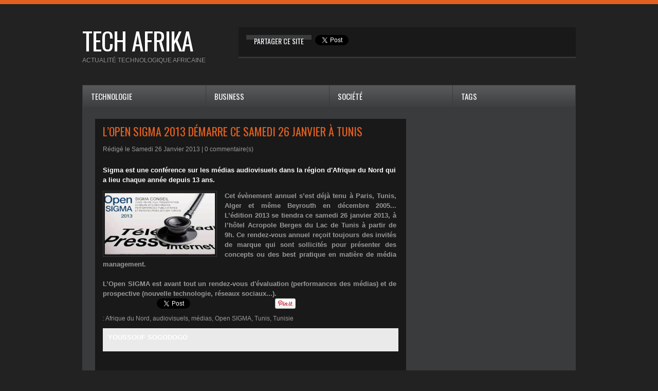

--- FILE ---
content_type: text/html; charset=UTF-8
request_url: https://www.techafrika.net/L-Open-SIGMA-2013-demarre-ce-samedi-26-janvier-a-Tunis_a124.html
body_size: 10105
content:
<!DOCTYPE html PUBLIC "-//W3C//DTD XHTML 1.0 Strict//EN" "http://www.w3.org/TR/xhtml1/DTD/xhtml1-strict.dtd">
<html xmlns="http://www.w3.org/1999/xhtml" xmlns:og="http://ogp.me/ns#" xmlns:fb="http://ogp.me/ns/fb#" xml:lang="fr" lang="fr">
<head>
<title>L’Open SIGMA 2013 démarre ce samedi 26 janvier à Tunis</title>
 
<meta http-equiv="Content-Type" content="text/html; Charset=UTF-8" />
<meta name="author" lang="fr" content="Youssouf Sogodogo" />
<meta name="keywords" content="Afrique du Nord, audiovisuels, médias, Open SIGMA, Tunis, Tunisie" />
<meta name="description" content="Sigma est une conférence sur les médias audiovisuels dans la région d'Afrique du Nord qui a lieu chaque année depuis 13 ans. Cet évènement annuel s’est déjà tenu à Paris, Tunis, Alger et mêm..." />

<meta property="og:url" content="https://www.techafrika.net/L-Open-SIGMA-2013-demarre-ce-samedi-26-janvier-a-Tunis_a124.html" />
<meta name="image" property="og:image" content="https://www.techafrika.net/photo/art/default/5164144-7706393.jpg?v=1359229698" />
<meta property="og:type" content="article" />
<meta property="og:title" content="L’Open SIGMA 2013 démarre ce samedi 26 janvier à Tunis" />
<meta property="og:description" content="Sigma est une conférence sur les médias audiovisuels dans la région d'Afrique du Nord qui a lieu chaque année depuis 13 ans. Cet évènement annuel s’est déjà tenu à Paris, Tunis, Alger et même Beyrouth en décembre 2005... L’édition 2013 se tiendra ce samedi 26 janvier 2013, à l’hôtel Acropol..." />
<meta property="og:site_name" content="techafrika : actualité technologique africaine" />
<meta property="twitter:card" content="summary_large_image" />
<meta property="twitter:image" content="https://www.techafrika.net/photo/art/default/5164144-7706393.jpg?v=1359229698" />
<meta property="twitter:title" content="L’Open SIGMA 2013 démarre ce samedi 26 janvier à Tunis" />
<meta property="twitter:description" content="Sigma est une conférence sur les médias audiovisuels dans la région d'Afrique du Nord qui a lieu chaque année depuis 13 ans. Cet évènement annuel s’est déjà tenu à Paris, Tunis, Alger et mêm..." />
<meta property="fb:app_id" content="1371843082832490" />
<link rel="stylesheet" href="/var/style/style_1.css?v=1675759836" type="text/css" />
<link rel="stylesheet" media="only screen and (max-width : 800px)" href="/var/style/style_1101.css?v=1479846631" type="text/css" />
<link rel="stylesheet" href="/assets/css/gbfonts.min.css?v=1724246908" type="text/css">
<meta id="viewport" name="viewport" content="width=device-width, initial-scale=1.0, maximum-scale=1.0" />
<link id="css-responsive" rel="stylesheet" href="/_public/css/responsive.min.css?v=1731587507" type="text/css" />
<link rel="stylesheet" media="only screen and (max-width : 800px)" href="/var/style/style_1101_responsive.css?v=1479846631" type="text/css" />
<link rel="stylesheet" href="/var/style/style.5280847.css?v=1478713477" type="text/css" />
<link rel="stylesheet" href="/var/style/style.5280851.css?v=1346414922" type="text/css" />
<link href="https://fonts.googleapis.com/css?family=Oswald&display=swap" rel="stylesheet" type="text/css" />
<link rel="canonical" href="https://www.techafrika.net/L-Open-SIGMA-2013-demarre-ce-samedi-26-janvier-a-Tunis_a124.html" />
<link rel="alternate" type="application/rss+xml" title="RSS" href="/xml/syndication.rss" />
<link rel="alternate" type="application/atom+xml" title="ATOM" href="/xml/atom.xml" />
<link rel="icon" href="/favicon.ico?v=1346921718" type="image/x-icon" />
<link rel="shortcut icon" href="/favicon.ico?v=1346921718" type="image/x-icon" />
 
<!-- Google file -->
<meta name="google-site-verification" content="HYg6qzh4L93NDp-VJsg450aAn4ciMGgsrb1oo4FB2v8" />
<script src="/_public/js/jquery-1.8.3.min.js?v=1731587507" type="text/javascript"></script>
<script src="/_public/js/jquery-ui-1.10.3.custom.min.js?v=1731587507" type="text/javascript"></script>
<script src="/_public/js/jquery.tools-1.2.7.min.js?v=1731587507" type="text/javascript"></script>
<script src="/_public/js/form.js?v=1731587507" type="text/javascript"></script>
<script src="/_public/js/compress_facebook.js?v=1731587507" type="text/javascript"></script>
<script src="/_public/js/compress_fonctions.js?v=1731587507" type="text/javascript"></script>
<script type="text/javascript" src="//platform.linkedin.com/in.js"></script>
<script type="text/javascript" src="//platform.linkedin.com/in.js">lang:fr_FR</script>
<script type="text/javascript">
/*<![CDATA[*//*---->*/
selected_page = ['article', ''];
selected_page = ['article', '5164144'];
var deploye5280873 = true;

function sfHover_5280873(id) {
	var func = 'hover';
	if ($('#css-responsive').length && parseInt($(window).width()) <= 800) { 
		func = 'click';
	}

	$('#' + id + ' li' + (func == 'click' ? ' > a' : '')).on(func, 
		function(e) { 
			var obj  = (func == 'click' ? $(this).parent('li') :  $(this));
			if (func == 'click') {
				$('#' + id + ' > li').each(function(index) { 
					if ($(this).attr('id') != obj.attr('id') && !$(this).find(obj).length) {
						$(this).find(' > ul:visible').each(function() { $(this).hide(); });
					}
				});
			}
			if(func == 'click' || e.type == 'mouseenter') { 
				if (obj.find('ul:first:hidden').length)	{
					sfHoverShow_5280873(obj); 
				} else if (func == 'click') {
					sfHoverHide_5280873(obj);
				}
				if (func == 'click' && obj.find('ul').length)	return false; 
			}
			else if (e.type == 'mouseleave') { sfHoverHide_5280873(obj); }
		}
	);
}
function sfHoverShow_5280873(obj) {
	obj.addClass('sfhover').css('z-index', 1000); obj.find('ul:first:hidden').each(function() { if ($(this).hasClass('lvl0')) $(this).show('blind', {direction:'vertical'}, 300); else $(this).css('z-index', -1).show('blind', {direction:'horizontal'}, 300); });
}
function sfHoverHide_5280873(obj) {
	obj.find('ul:visible').each(function() { if ($(this).hasClass('lvl0')) $(this).hide('blind', {direction:'vertical'}, 300); else $(this).hide('blind', {direction:'horizontal'}, 300);});
}

 var GBRedirectionMode = 'IF_FOUND';
/*--*//*]]>*/

</script>
 
<!-- Perso tags -->
<meta property="fb:pages" content="469097439796571" />
<style type="text/css">
.mod_5280847 img, .mod_5280847 embed, .mod_5280847 table {
	 max-width: 565px;
}

.mod_5280847 .mod_5280847_pub {
	 min-width: 573px;
}

.mod_5280847 .mod_5280847_pub .cel1 {
	 padding: 0;
}

.mod_5280847 .photo.left .mod_5280847_pub, .mod_5280847 .photo.right .mod_5280847_pub {
	 min-width: 286px; margin: 15px 10px;
}

.mod_5280847 .photo.left .mod_5280847_pub {
	 margin-left: 0;
}

.mod_5280847 .photo.right .mod_5280847_pub {
	 margin-right: 0;
}

.mod_5280847 .para_7706393 .photo {
	 position: static;
}

</style>

<!-- Google Analytics -->
<script>
  (function(i,s,o,g,r,a,m){i['GoogleAnalyticsObject']=r;i[r]=i[r]||function(){
  (i[r].q=i[r].q||[]).push(arguments)},i[r].l=1*new Date();a=s.createElement(o),
  m=s.getElementsByTagName(o)[0];a.async=1;a.src=g;m.parentNode.insertBefore(a,m)
  })(window,document,'script','//www.google-analytics.com/analytics.js','ga');

  ga('create', 'UA-134439-8', 'techafrika.net');
  ga('send', 'pageview');

</script>
 
</head>

<body class="mep1 home">
<div id="z_col_130_responsive" class="responsive-menu">


<!-- MOBI_swipe 13823975 -->
<div id="mod_13823975" class="mod_13823975 wm-module fullbackground  module-MOBI_swipe">
	 <div class="entete"><div class="fullmod">
		 <span>techafrika : actualité technologique africaine</span>
	 </div></div>
	<div class="cel1">
		 <ul>
			 <li class="liens" data-link="home,"><a href="https://www.techafrika.net/" >			 <span>
			 Accueil
			 </span>
</a></li>
			 <li class="liens" data-link="rubrique,390808"><a href="/societe_r5.html" >			 <span>
			 société
			 </span>
</a></li>
			 <li class="liens" data-link="rubrique,390807"><a href="/business_r4.html" >			 <span>
			 business
			 </span>
</a></li>
			 <li class="liens" data-link="rubrique,390806"><a href="/technologie_r1.html" >			 <span>
			 technologie
			 </span>
</a></li>
		 </ul>
	</div>
</div>
</div>
<div id="main-responsive">

<!-- ********************************************** ZONE TITRE ********************************************** -->
<div id="z_col0" class="full">
<div class="z_col0_inner">
<div id="z_col0_responsive" class="module-responsive">

<!-- MOBI_titre 13823974 -->
<div id="mod_13823974" class="mod_13823974 module-MOBI_titre">
<div class="tablet-bg">
<div onclick="swipe()" class="swipe gbicongeneric icon-gbicongeneric-button-swipe-list"></div>
	 <div class="titre"><a href="https://www.techafrika.net">TECH/AFRIKA</a></div>
</div>
</div>
</div>
<div id="mod_5280879" class="mod_5280879 wm-module module-responsive " style="_position:static">
<div class="fullmod">
<table cellpadding="0" cellspacing="0" class="module-combo nb-modules-2" style="position:relative; _position:static">
<tr>
<td class="celcombo1">
<!-- titre 5280880 -->
<div id="ecart_before_5280880" class="ecart_col0 " style="display:none"><hr /></div>
<div id="mod_5280880" class="mod_5280880 wm-module fullbackground "><div class="fullmod">
	 <div class="titre"><a href="https://www.techafrika.net/">tech afrika</a></div>
</div></div>
</td>
<td class="celcombo2">
<!-- share 6502105 -->
<div id="ecart_before_6502105" class="ecart_col0 " style="display:none"><hr /></div>
<div id="mod_6502105" class="mod_6502105 wm-module fullbackground  module-share">
		 <div class="cel1">
			 <label class="entete" style="vertical-align:bottom">Partager ce site </label>
<iframe class="share" allowtransparency="true" frameborder="0" scrolling="no" src="//platform.twitter.com/widgets/tweet_button.html?url=http%3A%2F%2Fxfru.it%2F4p6FY4&amp;counturl=https%3A%2F%2Fwww.techafrika.net&amp;text=techafrika%20%3A%20actualit%C3%A9%20technologique%20africaine&amp;count=horizontal"></iframe>
<iframe class="share" src="//www.facebook.com/plugins/like.php?href=https%3A%2F%2Fwww.techafrika.net&amp;layout=button_count&amp;show_faces=false&amp;width=100&amp;action=recommend&amp;colorscheme=light" scrolling="no" frameborder="0" allowTransparency="true" style="width: 145px"></iframe>
<div class="share" style="width: auto">
<script type="IN/Share" data-url="https://www.techafrika.net" data-counter="right"></script>
</div>
<div class="clear"></div>
		 </div>
	 <div class="pied"></div>
</div>
</td>
</tr>
</table>
</div>
</div>
<div id="ecart_after_5280879" class="ecart_col0" style="display:none"><hr /></div>

<!-- slogan 5280863 -->
<div id="ecart_before_5280863" class="ecart_col0 " style="display:none"><hr /></div>
<div id="mod_5280863" class="mod_5280863 wm-module fullbackground "><div class="fullmod">
	 <div class="slogan">actualité technologique africaine</div>
</div></div>

<div id="ecart_after_5280863" class="ecart_col0" style="display:none"><hr /></div>

<!-- espace 5280874 -->
<div id="ecart_before_5280874" class="ecart_col0 " style="display:none"><hr /></div>
<div id="mod_5280874" class="mod_5280874 wm-module fullbackground "><hr /></div>
<div id="ecart_after_5280874" class="ecart_col0" style="display:none"><hr /></div>

<!-- menu_deployable 5280873 -->
<div id="ecart_before_5280873" class="ecart_col0 " style="display:none"><hr /></div>
<div class="fullwidthsite">
<div id="mod_5280873" class="mod_5280873 module-menu_deployable wm-module  colonne-a type-1 background-cell- bg-height" >
	 <div class="main_menu"><div class="fullmod">
		 <ul id="menuliste_5280873">
			 <li data-link="rubrique,390806" class=" titre first" id="menuliste_5280873_1"><a href="/technologie_r1.html" >Technologie</a></li>
			 <li data-link="rubrique,390807" class=" titre" id="menuliste_5280873_2"><a href="/business_r4.html" >Business</a></li>
			 <li data-link="rubrique,390808" class=" titre" id="menuliste_5280873_3"><a href="/societe_r5.html" >Société</a></li>
			 <li data-link="tags," class=" titre last" id="menuliste_5280873_4"><a href="/tags/" >Tags</a></li>
		 </ul>
	 <div class="break" style="_height:auto;"></div>
	 </div></div>
	 <div class="clear"></div>
	 <script type="text/javascript">sfHover_5280873('menuliste_5280873')</script>
</div>
</div>
</div>
</div>
<!-- ********************************************** FIN ZONE TITRE ****************************************** -->

<div id="main">
<div id="main_inner">

<div id="z_centre">
<div class="z_centre_inner">

<!-- ********************************************** COLONNE 1 ********************************************** -->
<div class="z_colonne main-colonne" id="z_col1">
<div class="z_col_median z_col1_inner z_col_fullheight">
<div id="mod_5280847" class="mod_5280847 wm-module fullbackground  page2_article article-124">
	 <div class="cel1">
		 <div class="titre">
			 <h1 class="access">
				 L’Open SIGMA 2013 démarre ce samedi 26 janvier à Tunis
			 </h1>
		 </div>
		 <br class="texte clear" />
		 <div class="auteur">
			 <div class="access">Rédigé le Samedi 26 Janvier 2013 | <a href="/L-Open-SIGMA-2013-demarre-ce-samedi-26-janvier-a-Tunis_a124.html?com#comments" class="com">0</a> commentaire(s)</div>
		 </div>
		 <br class="texte clear" />
		 <br class="texte clear" />
		 <div class="chapeau" style="">
			 <h3 class="access">
				 Sigma est une conférence sur les médias audiovisuels dans la région d'Afrique du Nord qui a lieu chaque année depuis 13 ans. 
			 </h3>
		 </div>
	 <div class="entry-content instapaper_body">
		 <br id="sep_para_1" class="sep_para access"/>
		 <div id="para_1" class="para_7706393 resize" style="">
			 <div class="photo shadow left">
				 <img class=""  src="https://www.techafrika.net/photo/art/default/5164144-7706393.jpg?v=1359229698" alt="L’Open SIGMA 2013 démarre ce samedi 26 janvier à Tunis" title="L’Open SIGMA 2013 démarre ce samedi 26 janvier à Tunis"  />
			 </div>
			 <div class="texte">
				 <div class="access firstletter">
					 Cet évènement annuel s’est déjà tenu à Paris, Tunis, Alger et même Beyrouth en décembre 2005... L’édition 2013 se tiendra ce samedi 26 janvier 2013, à l’hôtel Acropole Berges du Lac de Tunis à partir de 9h. Ce rendez-vous annuel reçoit toujours des invités de marque qui sont sollicités pour présenter des concepts ou des best pratique en matière de média management. <br />  &nbsp; <br />  L’Open SIGMA est avant tout un rendez-vous d'évaluation (performances des médias) et de prospective (nouvelle technologie, réseaux sociaux...). <br />  
				 </div>
			 </div>
			 <div class="clear"></div>
		 </div>
	 </div>
<iframe class="sharing" src="//www.facebook.com/plugins/like.php?href=https%3A%2F%2Fwww.techafrika.net%2FL-Open-SIGMA-2013-demarre-ce-samedi-26-janvier-a-Tunis_a124.html&amp;layout=button_count&amp;show_faces=false&amp;width=100&amp;action=like&amp;colorscheme=light" scrolling="no" frameborder="0" allowTransparency="true" style="float:left; border:none; overflow:hidden; width:105px; height:20px;"></iframe>
<iframe class="sharing" allowtransparency="true" frameborder="0" scrolling="no" src="//platform.twitter.com/widgets/tweet_button.html?url=http%3A%2F%2Fxfru.it%2FAK9RXr&amp;counturl=https%3A%2F%2Fwww.techafrika.net%2FL-Open-SIGMA-2013-demarre-ce-samedi-26-janvier-a-Tunis_a124.html&amp;text=L%E2%80%99Open%20SIGMA%202013%20d%C3%A9marre%20ce%20samedi%2026%20janvier%20%C3%A0%20Tunis&amp;count=horizontal" style="float:left;width:115px; height:20px;"></iframe>
<div class="sharing" style="float: left; width:115px; height:20px;">
<script type="IN/Share" data-url="https://www.techafrika.net/L-Open-SIGMA-2013-demarre-ce-samedi-26-janvier-a-Tunis_a124.html" data-counter="right"></script>
</div>
<div class="sharing" style="float: left; width:115px; height:20px;">
<a href="//pinterest.com/pin/create/button/?url=https%3A%2F%2Fwww.techafrika.net%2FL-Open-SIGMA-2013-demarre-ce-samedi-26-janvier-a-Tunis_a124.html&amp;media=https%3A%2F%2Fwww.techafrika.net%2Fphoto%2Fart%2Flarge%2F5164144-7706393.jpg%3Fv%3D1359229681&amp;description=L%E2%80%99Open+SIGMA+2013+d%C3%A9marre+ce+samedi+26+janvier+%C3%A0+Tunis" data-pin-do="buttonPin" data-pin-config="beside"><img border="0" src="//assets.pinterest.com/images/pidgets/pin_it_button.png" title="Pin It" /></a>
</div>
<div class="clear"></div>
<br />		 <div class="bloc_tags auteur">
			 <div class="access"><span class="code_tags"></span> : 
<a  class="liens" href='/tags/Afrique+du+Nord/'>Afrique du Nord</a><span>, </span><a  class="liens" href='/tags/audiovisuels/'>audiovisuels</a><span>, </span><a  class="liens" href='/tags/m%C3%A9dias/'>médias</a><span>, </span><a  class="liens" href='/tags/Open+SIGMA/'>Open SIGMA</a><span>, </span><a  class="liens" href='/tags/Tunis/'>Tunis</a><span>, </span><a  class="liens" href='/tags/Tunisie/'>Tunisie</a>
			 </div>
		 </div>
		 <br class="texte clear" />
		 <div class="bloc_auteur">
<div class="titre_auteur"><a rel="author" href="/author/Youssouf-Sogodogo/">Youssouf Sogodogo</a>
</div>
		 <div class="clear"></div>
		 </div>
		 <br class="texte clear" />
 
		 <br />
		 <!-- page2_commentaire -->
		 <a id="comments"></a>
		 <div id="mod_5280851" class="param_commentaire mod_5280851 wm-module fullbackground ">
			 <div class="cel1">
<div class="fb-comments" data-href="https://www.techafrika.net/index.php?action=article&amp;numero=124" data-num-posts="20" data-width="100%" ></div>
		 </div>
		 </div>
 
		 <div id="entete_liste">
		 <br />
		 <div class="entete_liste" style="float:left">
			 <div class="access" style="padding-top:5px">Dans la même rubrique :</div>
		 </div>
		 <div class="titre_liste pager" style="float:right; padding:0 0 10px 0">
			 <a class="sel" rel="nofollow" href="javascript:void(0)" onclick="recharge('entete_liste', 'https://www.techafrika.net/mymodule/5280847/', '', 'start=-2&amp;numero=124&amp;java=false&amp;ajax=true&amp;show=liste_articles&amp;mod_size=2')">&lt;</a>
			 <a href="javascript:void(0)" rel="nofollow" onclick="recharge('entete_liste', 'https://www.techafrika.net/mymodule/5280847/', '', 'start=2&amp;numero=124&amp;java=false&amp;ajax=true&amp;show=liste_articles&amp;mod_size=2')">&gt;</a>
		 </div>
		 <div class="break" style="padding-bottom: 10px"></div>
			 <table class="same_rub inner" cellpadding="0" cellspacing="0"><tr style="margin:0 auto">
		 <td class="bloc_liste" style="padding-right:5px;">
		 <div class="titre_liste bloc">
			 <div class="not-responsive" style="position: relative; background: transparent url(https://www.techafrika.net/photo/art/iphone/93389605-65287887.jpg?v=1766797109) center center no-repeat; display:block; padding-top: 163px; cursor:pointer" onclick="location.href = 'https://www.techafrika.net/L-Ouganda-lance-une-campagne-nationale-pour-recruter-des-specialistes-en-cyberdefense_a2365.html'"></div>
			 <div class="responsive" style="display:none; background: transparent url(https://www.techafrika.net/photo/art/large_x2/93389605-65287887.jpg?v=1766797109) center center no-repeat; cursor:pointer" onclick="location.href = 'https://www.techafrika.net/L-Ouganda-lance-une-campagne-nationale-pour-recruter-des-specialistes-en-cyberdefense_a2365.html'"></div>
			 <h3 class="access">
			 <span class="date">Lundi 5 Janvier 2026 - 07:00</span>			 <a class="access" href="/L-Ouganda-lance-une-campagne-nationale-pour-recruter-des-specialistes-en-cyberdefense_a2365.html">L'Ouganda lance une campagne nationale pour récruter des spécialistes en cyberdéfense</a>
			 </h3>
		 </div>
		 </td>
		 <td class="bloc_liste" style="padding-left:5px;">
		 <div class="titre_liste bloc">
			 <div class="not-responsive" style="position: relative; background: transparent url(https://www.techafrika.net/photo/art/iphone/93389572-65287885.jpg?v=1766796789) center center no-repeat; display:block; padding-top: 163px; cursor:pointer" onclick="location.href = 'https://www.techafrika.net/Le-Kenya-ordonne-a-Uber-et-Bolt-d-augmenter-leurs-tarifs-de-50-suite-aux-plaintes-des-taxis_a2364.html'"></div>
			 <div class="responsive" style="display:none; background: transparent url(https://www.techafrika.net/photo/art/large_x2/93389572-65287885.jpg?v=1766796789) center center no-repeat; cursor:pointer" onclick="location.href = 'https://www.techafrika.net/Le-Kenya-ordonne-a-Uber-et-Bolt-d-augmenter-leurs-tarifs-de-50-suite-aux-plaintes-des-taxis_a2364.html'"></div>
			 <h3 class="access">
			 <span class="date">Dimanche 4 Janvier 2026 - 07:00</span>			 <a class="access" href="/Le-Kenya-ordonne-a-Uber-et-Bolt-d-augmenter-leurs-tarifs-de-50-suite-aux-plaintes-des-taxis_a2364.html">Le Kenya ordonne à Uber et Bolt d'augmenter leurs tarifs de 50% suite aux plaintes des taxis</a>
			 </h3>
		 </div>
		 </td>
			 </tr></table>
		 </div>
	 </div>
</div>
<div id="ecart_after_5280847" class="ecart_col1"><hr /></div>
</div>
</div>
<!-- ********************************************** FIN COLONNE 1 ****************************************** -->

<!-- ********************************************** COLONNE 2 ********************************************** -->
<div class="z_colonne" id="z_col2">
<div class="z_col_median z_col2_inner z_col_fullheight">

<!-- html 5550273 -->
	 <script type="text/javascript"><!--
google_ad_client = "ca-pub-1107315945071035";
/* skylarge */
google_ad_slot = "5831602231";
google_ad_width = 300;
google_ad_height = 600;
//-->
</script>
<script type="text/javascript"
src="http://pagead2.googlesyndication.com/pagead/show_ads.js">
</script>
<div id="ecart_after_5550273" class="ecart_col2"><hr /></div>

<!-- recherche 5280871 -->
<div id="ecart_before_5280871" class="ecart_col2 responsive" style="display:none"><hr /></div>
<div id="mod_5280871" class="mod_5280871 wm-module fullbackground  recherche type-3">
	 <form id="form_5280871" action="/search/" method="get" enctype="application/x-www-form-urlencoded" >
		 <div class="cel1">
			 <input type="text" style="width:230px" id="keyword_safe_5280871" name="keyword_safe_5280871" value="Recherche" class="button" onfocus="this.style.display='none'; document.getElementById('keyword_5280871').style.display='inline'; document.getElementById('keyword_5280871').focus()" /><input type="text" style="display:none;width:230px" id="keyword_5280871" name="keyword" value="" class="button" onblur="if (this.value == '') {this.style.display='none'; document.getElementById('keyword_safe_5280871').style.display='inline';}" onkeydown="if(event.keyCode == 13) $('#form_5280871').submit()" />		 </div>
	 </form>
</div>
<div id="ecart_after_5280871" class="ecart_col2"><hr /></div>

<!-- news 5280872 -->
<div id="mod_5280872" class="mod_5280872 wm-module fullbackground  news module-news type-1">
	 <div class="entete"><div class="fullmod">
		 <span>Les News</span>
	 </div></div>
	 <div class="list-news nb-col-4">
	 <div class="cel1 num1 first">
		 <h3 class="titre">
			 <a href="/L-Ouganda-lance-une-campagne-nationale-pour-recruter-des-specialistes-en-cyberdefense_a2365.html">L'Ouganda lance une campagne nationale pour récruter des spécialistes en cyberdéfense</a>
		 </h3>
		 <div class="titre">
			 <span class="date">05/01/2026</span>
			 <span class="auteur"> - </span><a rel="author" class="auteur" href="/author/Youssouf-Sogodogo/">Youssouf Sogodogo</a>

		 </div>
	 </div>
	 <div class="cel2 num2">
		 <h3 class="titre">
			 <a href="/Le-Kenya-ordonne-a-Uber-et-Bolt-d-augmenter-leurs-tarifs-de-50-suite-aux-plaintes-des-taxis_a2364.html">Le Kenya ordonne à Uber et Bolt d'augmenter leurs tarifs de 50% suite aux plaintes des taxis</a>
		 </h3>
		 <div class="titre">
			 <span class="date">04/01/2026</span>
			 <span class="auteur"> - </span><a rel="author" class="auteur" href="/author/Youssouf-Sogodogo/">Youssouf Sogodogo</a>

		 </div>
	 </div>
	 <div class="cel1 num3">
		 <h3 class="titre">
			 <a href="/Madagascar-instaure-un-nouveau-modele-de-tarification-internet_a2360.html">Madagascar instaure un nouveau modèle de tarification internet</a>
		 </h3>
		 <div class="titre">
			 <span class="date">31/12/2025</span>
			 <span class="auteur"> - </span><a rel="author" class="auteur" href="/author/Youssouf-Sogodogo/">Youssouf Sogodogo</a>

		 </div>
	 </div>
	 <div class="cel2 num4">
		 <h3 class="titre">
			 <a href="/Acces-restreint-a-Telegram-au-Kenya_a2350.html">Accès restreint à Telegram au Kenya</a>
		 </h3>
		 <div class="titre">
			 <span class="date">29/11/2025</span>
			 <span class="auteur"> - </span><a rel="author" class="auteur" href="/author/Youssouf-Sogodogo/">Youssouf Sogodogo</a>

		 </div>
	 </div>
	 <div class="cel1 num5">
		 <h3 class="titre">
			 <a href="/Les-sites-web-du-gouvernement-kenyan-victimes-de-cyberattaques_a2349.html">Les sites web du gouvernement kényan victimes de cyberattaques</a>
		 </h3>
		 <div class="titre">
			 <span class="date">28/11/2025</span>
			 <span class="auteur"> - </span><a rel="author" class="auteur" href="/author/Youssouf-Sogodogo/">Youssouf Sogodogo</a>

		 </div>
	 </div>
	 </div>
	 <div class="pied"></div>
</div>
</div>
</div>
<!-- ********************************************** FIN COLONNE 2 ****************************************** -->

</div>
</div>

<!-- ********************************************** ZONE OURS ********************************************** -->
<div id="z_col100">
<div class="z_col100_inner">

<!-- espace 5280875 -->
<div id="mod_5280875" class="mod_5280875 wm-module fullbackground "><hr /></div>
<div id="ecart_after_5280875" class="ecart_col100"><hr /></div>

<!-- tag 6502375 -->
<div id="ecart_before_6502375" class="ecart_col100 responsive" style="display:none"><hr /></div>
<div id="mod_6502375" class="mod_6502375 wm-module fullbackground module-responsive  module-tag">
	 <div class="entete"><div class="fullmod">
		 <span>Tags</span>
	 </div></div>
	 <div class="cel1"><div class="fullmod">
		 <div class="tag">
			 <a href="/tags/3G/" style="font-size: 1.127090301em !important;" class="tag">3G</a>
			 <a href="/tags/4G/" style="font-size: 1.1872909699em !important;" class="tag">4G</a>
			 <a href="/tags/5G/" style="font-size: 1.21404682274em !important;" class="tag">5G</a>
			 <a href="/tags/9mobile/" style="font-size: 1.04682274247em !important;" class="tag">9mobile</a>
			 <a href="/tags/Abidjan/" style="font-size: 1.26086956522em !important;" class="tag">Abidjan</a>
			 <a href="/tags/Africell/" style="font-size: 1.08026755853em !important;" class="tag">Africell</a>
			 <a href="/tags/Afrique/" style="font-size: 1.5618729097em !important;" class="tag">Afrique</a>
			 <a href="/tags/Afrique+du+Sud/" style="font-size: 1.96989966555em !important;color:#E16020" class="tag">Afrique du Sud</a>
			 <a href="/tags/Airtel/" style="font-size: 1.29431438127em !important;" class="tag">Airtel</a>
			 <a href="/tags/Alger/" style="font-size: 1.05351170569em !important;" class="tag">Alger</a>
			 <a href="/tags/Alg%C3%A9rie/" style="font-size: 1.36120401338em !important;color:#E16020" class="tag">Algérie</a>
			 <a href="/tags/Alg%C3%A9rie+T%C3%A9l%C3%A9com/" style="font-size: 1.05351170569em !important;" class="tag">Algérie Télécom</a>
			 <a href="/tags/Amazon/" style="font-size: 1.05351170569em !important;" class="tag">Amazon</a>
			 <a href="/tags/Android/" style="font-size: 1.11371237458em !important;" class="tag">Android</a>
			 <a href="/tags/Angola/" style="font-size: 1.24080267559em !important;color:#E16020" class="tag">Angola</a>
			 <a href="/tags/Apple/" style="font-size: 1.05351170569em !important;" class="tag">Apple</a>
			 <a href="/tags/application/" style="font-size: 1.15384615385em !important;" class="tag">application</a>
			 <a href="/tags/Application/" style="font-size: 1.34782608696em !important;" class="tag">Application</a>
			 <a href="/tags/application+mobile/" style="font-size: 1.04682274247em !important;" class="tag">application mobile</a>
			 <a href="/tags/BAD/" style="font-size: 1.06688963211em !important;" class="tag">BAD</a>
			 <a href="/tags/Banque+mondiale/" style="font-size: 1.04013377926em !important;" class="tag">Banque mondiale</a>
			 <a href="/tags/Botswana/" style="font-size: 1.10702341137em !important;color:#E16020" class="tag">Botswana</a>
			 <a href="/tags/Burkina+Faso/" style="font-size: 1.29431438127em !important;color:#E16020" class="tag">Burkina Faso</a>
			 <a href="/tags/Cameroun/" style="font-size: 1.40133779264em !important;color:#E16020" class="tag">Cameroun</a>
			 <a href="/tags/Cape+Town/" style="font-size: 1.0602006689em !important;" class="tag">Cape Town</a>
			 <a href="/tags/Casablanca/" style="font-size: 1.04013377926em !important;" class="tag">Casablanca</a>
			 <a href="/tags/Chine/" style="font-size: 1.10033444816em !important;" class="tag">Chine</a>
			 <a href="/tags/Congo/" style="font-size: 1.10702341137em !important;color:#E16020" class="tag">Congo</a>
			 <a href="/tags/Congo-Brazzaville/" style="font-size: 1.14715719064em !important;" class="tag">Congo-Brazzaville</a>
			 <a href="/tags/Congo-Kinshasa/" style="font-size: 1.127090301em !important;color:#E16020" class="tag">Congo-Kinshasa</a>
			 <a href="/tags/Cote+d%27Ivoire/" style="font-size: 1.14715719064em !important;" class="tag">Cote d'Ivoire</a>
			 <a href="/tags/C%C3%B4te+d%27Ivoire/" style="font-size: 1.20735785953em !important;color:#E16020" class="tag">Côte d'Ivoire</a>
			 <a href="/tags/Cote+d%E2%80%99Ivoire/" style="font-size: 1.05351170569em !important;" class="tag">Cote d’Ivoire</a>
			 <a href="/tags/C%C3%B4te+d%E2%80%99Ivoire/" style="font-size: 1.34782608696em !important;color:#E16020" class="tag">Côte d’Ivoire</a>
			 <a href="/tags/cybercriminalit%C3%A9/" style="font-size: 1.127090301em !important;" class="tag">cybercriminalité</a>
			 <a href="/tags/Cybercriminalit%C3%A9/" style="font-size: 1.13377926421em !important;" class="tag">Cybercriminalité</a>
			 <a href="/tags/Cybers%C3%A9curit%C3%A9/" style="font-size: 1.08695652174em !important;" class="tag">Cybersécurité</a>
			 <a href="/tags/Dakar/" style="font-size: 1.19397993311em !important;" class="tag">Dakar</a>
			 <a href="/tags/Drone/" style="font-size: 1.11371237458em !important;" class="tag">Drone</a>
			 <a href="/tags/e-commerce/" style="font-size: 1.23411371237em !important;" class="tag">e-commerce</a>
			 <a href="/tags/Ecobank/" style="font-size: 1.0602006689em !important;" class="tag">Ecobank</a>
			 <a href="/tags/Econet/" style="font-size: 1.04013377926em !important;" class="tag">Econet</a>
			 <a href="/tags/Egypte/" style="font-size: 1.20066889632em !important;color:#E16020" class="tag">Egypte</a>
			 <a href="/tags/Ericsson/" style="font-size: 1.07357859532em !important;" class="tag">Ericsson</a>
			 <a href="/tags/Ethiopie/" style="font-size: 1.26086956522em !important;" class="tag">Ethiopie</a>
			 <a href="/tags/Etisalat/" style="font-size: 1.07357859532em !important;" class="tag">Etisalat</a>
			 <a href="/tags/Facebook/" style="font-size: 1.41471571906em !important;" class="tag">Facebook</a>
			 <a href="/tags/fibre+optique/" style="font-size: 1.08695652174em !important;" class="tag">fibre optique</a>
			 <a href="/tags/Fibre+optique/" style="font-size: 1.04682274247em !important;" class="tag">Fibre optique</a>
			 <a href="/tags/Fintech/" style="font-size: 1.05351170569em !important;" class="tag">Fintech</a>
			 <a href="/tags/France/" style="font-size: 1.04682274247em !important;" class="tag">France</a>
			 <a href="/tags/Gabon/" style="font-size: 1.10702341137em !important;" class="tag">Gabon</a>
			 <a href="/tags/Ghana/" style="font-size: 1.44816053512em !important;color:#E16020" class="tag">Ghana</a>
			 <a href="/tags/Google/" style="font-size: 1.36120401338em !important;" class="tag">Google</a>
			 <a href="/tags/GSMA/" style="font-size: 1.0602006689em !important;" class="tag">GSMA</a>
			 <a href="/tags/Guin%C3%A9e/" style="font-size: 1.10702341137em !important;color:#E16020" class="tag">Guinée</a>
			 <a href="/tags/Huawei/" style="font-size: 1.26086956522em !important;" class="tag">Huawei</a>
			 <a href="/tags/IA/" style="font-size: 1.15384615385em !important;" class="tag">IA</a>
			 <a href="/tags/IDC/" style="font-size: 1.07357859532em !important;" class="tag">IDC</a>
			 <a href="/tags/Ile+Maurice/" style="font-size: 1.15384615385em !important;" class="tag">Ile Maurice</a>
			 <a href="/tags/Internet/" style="font-size: 2.03678929766em !important;" class="tag">Internet</a>
			 <a href="/tags/iOS/" style="font-size: 1.04013377926em !important;" class="tag">iOS</a>
			 <a href="/tags/Johannesburg/" style="font-size: 1.06688963211em !important;" class="tag">Johannesburg</a>
			 <a href="/tags/Jumia/" style="font-size: 1.09364548495em !important;" class="tag">Jumia</a>
			 <a href="/tags/Kenya/" style="font-size: 2.85284280936em !important;color:#E16020" class="tag">Kenya</a>
			 <a href="/tags/Kigali/" style="font-size: 1.05351170569em !important;" class="tag">Kigali</a>
			 <a href="/tags/Lagos/" style="font-size: 1.127090301em !important;" class="tag">Lagos</a>
			 <a href="/tags/Liberia/" style="font-size: 1.10702341137em !important;" class="tag">Liberia</a>
			 <a href="/tags/Liquid+Telecom/" style="font-size: 1.08695652174em !important;" class="tag">Liquid Telecom</a>
			 <a href="/tags/M-Pesa/" style="font-size: 1.19397993311em !important;" class="tag">M-Pesa</a>
			 <a href="/tags/M-PESA/" style="font-size: 1.08026755853em !important;" class="tag">M-PESA</a>
			 <a href="/tags/Madagascar/" style="font-size: 1.14715719064em !important;color:#E16020" class="tag">Madagascar</a>
			 <a href="/tags/Malawi/" style="font-size: 1.04013377926em !important;" class="tag">Malawi</a>
			 <a href="/tags/Mali/" style="font-size: 1.08695652174em !important;color:#E16020" class="tag">Mali</a>
			 <a href="/tags/Maroc/" style="font-size: 1.34782608696em !important;color:#E16020" class="tag">Maroc</a>
			 <a href="/tags/Maroc+Telecom/" style="font-size: 1.08695652174em !important;" class="tag">Maroc Telecom</a>
			 <a href="/tags/Mastercard/" style="font-size: 1.07357859532em !important;" class="tag">Mastercard</a>
			 <a href="/tags/MEA/" style="font-size: 1.05351170569em !important;" class="tag">MEA</a>
			 <a href="/tags/Microsoft/" style="font-size: 1.18060200669em !important;" class="tag">Microsoft</a>
			 <a href="/tags/Millicom/" style="font-size: 1.04013377926em !important;" class="tag">Millicom</a>
			 <a href="/tags/mobile/" style="font-size: 1.33444816054em !important;" class="tag">mobile</a>
			 <a href="/tags/Mobile/" style="font-size: 1.32775919732em !important;" class="tag">Mobile</a>
			 <a href="/tags/mobile+money/" style="font-size: 1.0602006689em !important;" class="tag">mobile money</a>
			 <a href="/tags/Mobile+money/" style="font-size: 1.10033444816em !important;" class="tag">Mobile money</a>
			 <a href="/tags/Mobile+Money/" style="font-size: 1.07357859532em !important;" class="tag">Mobile Money</a>
			 <a href="/tags/Mobilis/" style="font-size: 1.08026755853em !important;" class="tag">Mobilis</a>
			 <a href="/tags/Moyen-Orient/" style="font-size: 1.08026755853em !important;" class="tag">Moyen-Orient</a>
			 <a href="/tags/MTN/" style="font-size: 1.65551839465em !important;" class="tag">MTN</a>
			 <a href="/tags/Nairobi/" style="font-size: 1.17391304348em !important;" class="tag">Nairobi</a>
			 <a href="/tags/Namibie/" style="font-size: 1.0602006689em !important;color:#E16020" class="tag">Namibie</a>
			 <a href="/tags/Naspers/" style="font-size: 1.05351170569em !important;" class="tag">Naspers</a>
			 <a href="/tags/NCC/" style="font-size: 1.08695652174em !important;" class="tag">NCC</a>
			 <a href="/tags/Netflix/" style="font-size: 1.0602006689em !important;" class="tag">Netflix</a>
			 <a href="/tags/Niger/" style="font-size: 1.0602006689em !important;color:#E16020" class="tag">Niger</a>
			 <a href="/tags/Nigeria/" style="font-size: 3em !important;color:#E16020" class="tag">Nigeria</a>
			 <a href="/tags/Nig%C3%A9ria/" style="font-size: 1.05351170569em !important;" class="tag">Nigéria</a>
			 <a href="/tags/Nokia/" style="font-size: 1.04682274247em !important;" class="tag">Nokia</a>
			 <a href="/tags/num%C3%A9rique/" style="font-size: 1.04013377926em !important;" class="tag">numérique</a>
			 <a href="/tags/ONU/" style="font-size: 1.0602006689em !important;" class="tag">ONU</a>
			 <a href="/tags/Orange/" style="font-size: 1.52842809365em !important;" class="tag">Orange</a>
			 <a href="/tags/Orange+Money/" style="font-size: 1.12040133779em !important;" class="tag">Orange Money</a>
			 <a href="/tags/Ouganda/" style="font-size: 1.4347826087em !important;color:#E16020" class="tag">Ouganda</a>
			 <a href="/tags/paiement+mobile/" style="font-size: 1.0602006689em !important;" class="tag">paiement mobile</a>
			 <a href="/tags/RDC/" style="font-size: 1.14046822742em !important;color:#E16020" class="tag">RDC</a>
			 <a href="/tags/R%C3%A9seaux+sociaux/" style="font-size: 1.06688963211em !important;" class="tag">Réseaux sociaux</a>
			 <a href="/tags/Rwanda/" style="font-size: 1.60200668896em !important;color:#E16020" class="tag">Rwanda</a>
			 <a href="/tags/Safaricom/" style="font-size: 1.5016722408em !important;" class="tag">Safaricom</a>
			 <a href="/tags/Samsung/" style="font-size: 1.127090301em !important;" class="tag">Samsung</a>
			 <a href="/tags/sant%C3%A9/" style="font-size: 1.06688963211em !important;" class="tag">santé</a>
			 <a href="/tags/Sant%C3%A9/" style="font-size: 1.0602006689em !important;" class="tag">Santé</a>
			 <a href="/tags/Satellite/" style="font-size: 1.14046822742em !important;" class="tag">Satellite</a>
			 <a href="/tags/s%C3%A9curit%C3%A9/" style="font-size: 1.04682274247em !important;" class="tag">sécurité</a>
			 <a href="/tags/S%C3%A9curit%C3%A9/" style="font-size: 1.0602006689em !important;" class="tag">Sécurité</a>
			 <a href="/tags/S%C3%A9n%C3%A9gal/" style="font-size: 1.72909698997em !important;color:#E16020" class="tag">Sénégal</a>
			 <a href="/tags/Sierra+Leone/" style="font-size: 1.0602006689em !important;color:#E16020" class="tag">Sierra Leone</a>
			 <a href="/tags/Skype/" style="font-size: 1.04682274247em !important;" class="tag">Skype</a>
			 <a href="/tags/smartphone/" style="font-size: 1.08695652174em !important;" class="tag">smartphone</a>
			 <a href="/tags/Smartphone/" style="font-size: 1.04682274247em !important;" class="tag">Smartphone</a>
			 <a href="/tags/Smartphones/" style="font-size: 1.07357859532em !important;" class="tag">Smartphones</a>
			 <a href="/tags/Somalie/" style="font-size: 1.05351170569em !important;" class="tag">Somalie</a>
			 <a href="/tags/Sonatel/" style="font-size: 1.05351170569em !important;" class="tag">Sonatel</a>
			 <a href="/tags/SONATEL/" style="font-size: 1.0602006689em !important;" class="tag">SONATEL</a>
			 <a href="/tags/Soudan/" style="font-size: 1.04013377926em !important;" class="tag">Soudan</a>
			 <a href="/tags/Starlink/" style="font-size: 1.09364548495em !important;" class="tag">Starlink</a>
			 <a href="/tags/start-up/" style="font-size: 1.09364548495em !important;" class="tag">start-up</a>
			 <a href="/tags/startup/" style="font-size: 1.09364548495em !important;" class="tag">startup</a>
			 <a href="/tags/Startup/" style="font-size: 1.28093645485em !important;" class="tag">Startup</a>
			 <a href="/tags/Startups/" style="font-size: 1.05351170569em !important;" class="tag">Startups</a>
			 <a href="/tags/Tanzanie/" style="font-size: 1.34782608696em !important;" class="tag">Tanzanie</a>
			 <a href="/tags/Taxify/" style="font-size: 1.04682274247em !important;" class="tag">Taxify</a>
			 <a href="/tags/technologie/" style="font-size: 1.07357859532em !important;" class="tag">technologie</a>
			 <a href="/tags/Technologie/" style="font-size: 1.10033444816em !important;" class="tag">Technologie</a>
			 <a href="/tags/Telecom/" style="font-size: 1.04013377926em !important;" class="tag">Telecom</a>
			 <a href="/tags/T%C3%A9l%C3%A9com/" style="font-size: 1.08695652174em !important;" class="tag">Télécom</a>
			 <a href="/tags/TIC/" style="font-size: 1.47491638796em !important;" class="tag">TIC</a>
			 <a href="/tags/Tigo/" style="font-size: 1.08695652174em !important;" class="tag">Tigo</a>
			 <a href="/tags/TNT/" style="font-size: 1.05351170569em !important;" class="tag">TNT</a>
			 <a href="/tags/Togo/" style="font-size: 1.10702341137em !important;color:#E16020" class="tag">Togo</a>
			 <a href="/tags/Tunisie/" style="font-size: 1.28762541806em !important;color:#E16020" class="tag">Tunisie</a>
			 <a href="/tags/Twitter/" style="font-size: 1.10702341137em !important;" class="tag">Twitter</a>
			 <a href="/tags/Uber/" style="font-size: 1.19397993311em !important;" class="tag">Uber</a>
			 <a href="/tags/UIT/" style="font-size: 1.07357859532em !important;" class="tag">UIT</a>
			 <a href="/tags/Visa/" style="font-size: 1.07357859532em !important;" class="tag">Visa</a>
			 <a href="/tags/Vodacom/" style="font-size: 1.19397993311em !important;" class="tag">Vodacom</a>
			 <a href="/tags/Vodafone/" style="font-size: 1.10033444816em !important;" class="tag">Vodafone</a>
			 <a href="/tags/Whatsapp/" style="font-size: 1.04682274247em !important;" class="tag">Whatsapp</a>
			 <a href="/tags/WhatsApp/" style="font-size: 1.08026755853em !important;" class="tag">WhatsApp</a>
			 <a href="/tags/Zambie/" style="font-size: 1.14715719064em !important;" class="tag">Zambie</a>
			 <a href="/tags/Zimbabwe/" style="font-size: 1.28093645485em !important;" class="tag">Zimbabwe</a>
			 <a href="/tags/Zipline/" style="font-size: 1.04682274247em !important;" class="tag">Zipline</a>
		 </div>
	 </div></div>
	 <div class="pied"></div>
</div>
<div id="ecart_after_6502375" class="ecart_col100"><hr /></div>
<table cellpadding="0" cellspacing="0" id="mod_5280876" class="mod_5280876 wm-module module-responsive  module-combo nb-modules-2" style="position:relative">
<tr>
<td class="celcombo1">
<!-- ours 5280877 -->
<div id="ecart_before_5280877" class="ecart_col100 responsive" style="display:none"><hr /></div>
<div id="mod_5280877" class="mod_5280877 wm-module fullbackground  module-ours"><div class="fullmod">
	 <div class="legal">
		 
	 </div>
	 <div class="bouton">
		 <a href="/sitemap/">Plan du site</a>
		 <span> | </span>
		 <img src="/_images/icones/rssmini.gif" alt="RSS" class="image" /> <a href="/feeds/">Syndication</a>
		 <span> | </span>
		 <a href="http://www.wmaker.net/" target="_blank" title="Créer son site web avec WMaker.net">Powered by WM</a>
	</div>
</div></div>
</td>
<td class="celcombo2">
<!-- services_web2 5280878 -->
<div id="ecart_before_5280878" class="ecart_col100 responsive" style="display:none"><hr /></div>
<div id="mod_5280878" class="mod_5280878 wm-module fullbackground  services_web2">
		 <div class="cel1">
					 <div class="lien">
						 <a href="https://www.facebook.com/TechAfrika/" style="height: 36px; line-height: 36px" target="_blank"><img src="/_images/services_web2/set7/facebook.png" alt="Facebook" title="Facebook" /></a>
					 </div>
					 <div class="lien">
						 <a href="http://www.techafrika.net/m/" style="height: 36px; line-height: 36px" target="_blank"><img src="/_images/services_web2/set7/mobile.png" alt="Mobile" title="Mobile" /></a>
					 </div>
					 <div class="lien">
						 <a href="http://www.techafrika.net/feeds/" style="height: 36px; line-height: 36px" target="_blank"><img src="/_images/services_web2/set7/rss.png" alt="Rss" title="Rss" /></a>
					 </div>
	 <div class="clear"></div>
		 </div>
</div>
</td>
</tr>
</table>
<div id="ecart_after_5280876" class="ecart_col100"><hr /></div>

<!-- menu_static 9164512 -->
<div id="ecart_before_9164512" class="ecart_col100 responsive" style="display:none"><hr /></div>
<div id="mod_9164512" class="mod_9164512 wm-module  menu_static colonne-a background-cell- bg-height">
	 <ul class="menu_ligne">
		 <li class="id1 cel1 keep-padding titre first">
			 <a href="http://ivoirelite.com/" data-link="externe,http://ivoirelite.com/" target="_blank">
				 ivoirelite
			 </a>
		 </li>
		 <li class="id2 cel2 keep-padding titre ">
			 <a href="http://www.ecolochic.net" data-link="externe,http://www.ecolochic.net" target="_blank">
				 ecolochic
			 </a>
		 </li>
		 <li class="id3 cel1 keep-padding titre ">
			 <a href="http://www.ecranmobile.fr" data-link="externe,http://www.ecranmobile.fr" target="_blank">
				 ecranmobile
			 </a>
		 </li>
		 <li class="id4 cel2 keep-padding titre  last">
			 <a href="http://mobilemarketing.fr" data-link="externe,http://mobilemarketing.fr" target="_blank">
				 Mobile Marketing
			 </a>
		 </li>
	 </ul>
</div>
</div>
</div>
<!-- ********************************************** FIN ZONE OURS ****************************************** -->

</div>
</div>
</div>
<script type="text/javascript">
/*<![CDATA[*//*---->*/
if (typeof wm_select_link === 'function') wm_select_link('.mod_13823975 .liens');

				(function(d){
				  var f = d.getElementsByTagName('script')[0], p = d.createElement('script');
				  p.type = 'text/javascript';
				  p.async = true;
				  p.src = '//assets.pinterest.com/js/pinit.js';
				  f.parentNode.insertBefore(p, f);
				}(document));
facebook_load('fr');
window.fbAsyncInit = function() { FB.Event.subscribe('comment.create', function(response) { recharge_async('', '/mymodule/5280851/', 'ajax=true&java=false&subaction=nb_fb_com&type=&id_objet=5164144&action=article&ajout_commentaire=oui&create=' + response.commentID ); }); FB.Event.subscribe('comment.remove', function(response) { recharge_async('', '/mymodule/5280851/', 'ajax=true&java=false&subaction=nb_fb_com&type=&id_objet=5164144&action=article&ajout_commentaire=oui'); }); FB.Event.subscribe('xfbml.render', function() { setInterval(function() { if(fbComH < $('.fb-comments').height())	{ fbComH = $('.fb-comments').height(); resize_height(); } }, 1000); }); }
var fbComH = -1;

$(function() {
    var ok_search = false;
    var search = document.location.pathname.replace(/^(.*)\/search\/([^\/]+)\/?(.*)$/, '$2');
    if (search != '' && search != document.location.pathname)	{ 
        ok_search = true;
    } else {
        search = document.location.search.replace(/^\?(.*)&?keyword=([^&]*)&?(.*)/, '$2');
        if (search != '' && search != document.location.search)	{
            ok_search = true;
        }
    }
    if (ok_search) {
        $('#icon-search-5280871').trigger('click');
        $('#keyword_safe_5280871').hide(); 
        $('#keyword_5280871').val(decodeURIComponent(search).replace('+', ' ')).show();
    }
});
if (typeof wm_select_link === 'function') wm_select_link('.mod_9164512 ul li a');

/*--*//*]]>*/
</script>
</body>

</html>


--- FILE ---
content_type: text/html; charset=utf-8
request_url: https://www.google.com/recaptcha/api2/aframe
body_size: 266
content:
<!DOCTYPE HTML><html><head><meta http-equiv="content-type" content="text/html; charset=UTF-8"></head><body><script nonce="HShKk3sP4NKG3KeUa3appA">/** Anti-fraud and anti-abuse applications only. See google.com/recaptcha */ try{var clients={'sodar':'https://pagead2.googlesyndication.com/pagead/sodar?'};window.addEventListener("message",function(a){try{if(a.source===window.parent){var b=JSON.parse(a.data);var c=clients[b['id']];if(c){var d=document.createElement('img');d.src=c+b['params']+'&rc='+(localStorage.getItem("rc::a")?sessionStorage.getItem("rc::b"):"");window.document.body.appendChild(d);sessionStorage.setItem("rc::e",parseInt(sessionStorage.getItem("rc::e")||0)+1);localStorage.setItem("rc::h",'1769810198949');}}}catch(b){}});window.parent.postMessage("_grecaptcha_ready", "*");}catch(b){}</script></body></html>

--- FILE ---
content_type: text/css
request_url: https://www.techafrika.net/var/style/style_1.css?v=1675759836
body_size: 4981
content:
body, .body {margin: 0;padding: 0.1px;height: 100%;font-family: "Arial", sans-serif;background-color: #222222;background-image : none;}#main, #z_col0.full .fullmod {position: relative;width: 960px;margin: 0 auto;}#z_col0.full .fullmod {border:none;margin-top: 0;margin-bottom: 0;}.fullwidthsite {width: 960px;margin: 0 auto;}#main_table_inner {border-spacing: 0;width: 960px;padding: 0;background-color: transparent;}#main_inner {position: static;width: auto;display: block;background-color: transparent;}#z_col130 {position: relative;//position: auto;}.z_col130_td_inner {vertical-align: top;padding: 0;background-color: transparent;}.z_col130_inner {background-color: transparent;}#z_col130 .z_col130_inner {height: 0px;}#z_col130 div.ecart_col130 {height: 0px;}#z_col130 div.ecart_col130 hr{display: none;}#z_centre {position: relative;width: 100%;}.z_centre_inner {overflow: hidden;width: 100%;display: block;}#z_col0 {border-top: 8px #E16020 solid;position: relative;//position: auto;}.z_col0_td_inner {vertical-align: top;padding: 0;background-color: transparent;border-top: 8px #E16020 solid;}.z_col0_inner {position: static;display: block;background-color: transparent;}#z_col0 .z_col0_inner {padding: 0px 0px 0px 0px;}#z_col0 div.ecart_col0 {height: 0px;}#z_col0 div.ecart_col0 hr{display: none;}#z_col1, #z_col2 {display:inline;position: relative;//position: auto;float:left;min-height: 1px;}#z_col1 {height: 100%;width: 655px;}.z_col1_td_inner {vertical-align: top;padding: 0;width: 655px;background-color: #393B3C;}.z_col1_inner {display: block;height: 100%;background-color: #393B3C;}#z_col1 .z_col1_inner {padding: 22px 0px 20px 0px;}#z_col1 div.ecart_col1 {height: 20px;}#z_col1 div.ecart_col1 hr{display: none;}#z_col2 {height: 100%;width: 305px;}.z_col2_td_inner {vertical-align: top;padding: 0;width: 305px;background-color: #393B3C;}.z_col2_inner {display: block;height: 100%;background-color: #393B3C;}#z_col2 .z_col2_inner {padding: 22px 25px 20px 0px;}#z_col2 div.ecart_col2 {height: 15px;}#z_col2 div.ecart_col2 hr{display: none;}#z_colfull {height: 100%;}.z_colfull_td_inner {vertical-align: top;padding: 0;background-color: #393B3C;}.z_colfull_inner {display: block;height: 100%;background-color: #393B3C;}#z_colfull .z_colfull_inner {padding: 22px 25px 20px 0px;}#z_colfull div.ecart_colfull {height: 20px;}#z_colfull div.ecart_colfull hr{display: none;}#z_col100 {clear: both;position: relative;//position: auto;}.z_col100_td_inner {vertical-align: top;padding: 0;background-color: transparent;background-repeat: no-repeat;}.z_col100_inner {background-color: transparent;background-repeat: no-repeat;}#z_col100 .z_col100_inner {padding: 20px 0px 30px 0px;}#z_col100 div.ecart_col100 {height: 10px;}#z_col100 div.ecart_col100 hr{display: none;}.mod_5280880 {position: relative;background-color: transparent;margin: 0;padding: 0px 0px;}.mod_5280880 .titre, .mod_5280880 .titre a{color: #FFFFFF;text-align: left;text-decoration: none;text-transform: uppercase;font: normal 48px "Oswald", "Arial", sans-serif;text-shadow: #000000 0px -1px 0px;letter-spacing: -1px;}.mod_5280880 .titre a:hover{color: #E16020;text-decoration: none;background: transparent;font-weight: normal;}.mod_5280880 .titre_image{color: #FFFFFF;text-align: left;text-decoration: none;text-transform: uppercase;font: normal 48px "Oswald", "Arial", sans-serif;text-shadow: #000000 0px -1px 0px;letter-spacing: -1px;position: relative;display: block;}.mod_5280880 .image{margin: 0;}.mod_6502105 .entete{background-color: #191919;background-image: url(http://www.techafrika.net/photo/mod-6502105.png?v=1388399521);background-repeat: repeat-x;padding: 8px 15px;text-transform: uppercase;text-decoration: none;text-align: left;color: #FFFFFF;font: normal 14px/0.5em "Oswald", "Arial", sans-serif;}.mod_6502105 .entete span, .mod_6502105 .entete a{background-color: #E16020;padding: 0 2px;}.mod_6502105 .entete{float: left;margin: 7px 7px 7px 0;}.mod_6502105 .cel1{position: relative;background-color: #191919;padding: 8px 15px;}.mod_6502105 .pied{background-image: url(http://www.techafrika.net/photo/pied-6502105.png?v=1388399522);background-repeat: repeat-x;height: 7px;}.mod_6502105 .share{float: left;width: 115px;height: 20px;margin: 7px 0;}.mod_5280878 {position: relative;}.mod_5280878 .entete{background-color: transparent;position: relative;margin: 0;padding: 0;color: #E16020;text-align: left;text-decoration: none;text-transform: uppercase;font: normal 20px/2em "Oswald", "Arial", sans-serif;}.mod_5280878 .cel1{position: relative;background-color: transparent;padding: 0px 0;}.mod_5280878 .lien, .mod_5280878 .lien a{color: #999999;text-align: left;text-decoration: none;font: italic  normal 12px "Helvetica", sans-serif;}.mod_5280878 .lien a:hover{color: #FFFFFF;text-decoration: none;background: transparent;font-weight: normal;}.mod_5280878 .lien a, .mod_5280878 a.lien{display: block;_width: 52px;}.mod_5280878 .lien{padding: 0 8px;float: left;position: relative;}.mod_5280877 {position: relative;background-color: transparent;padding: 0px 0px;}.mod_5280877 .legal, .mod_5280877 .legal a{text-align: center;color: #999999;font: italic  bold  11px "Helvetica", sans-serif;}.mod_5280877 .bouton, .mod_5280877 .bouton a{text-decoration: none;text-align: justify;color: #999999;font: italic  bold  11px "Helvetica", sans-serif;}.mod_5280877 .bouton a:hover{color: #FFFFFF;text-decoration: none;background: transparent;font-weight: bold;}#z_col0.full .mod_5280863 .cel1 .fullmod, #z_col0.full .mod_5280863 .entete .fullmod, #z_col0.full .mod_5280863 .cel2 .fullmod {width: 960px;}.mod_5280863 {position: relative;background-color: transparent;padding: 0px 0px;}.mod_5280863 .slogan{text-transform: uppercase;text-decoration: none;text-align: justify;color: #999999;font: normal 12px/0.5em "Helvetica", sans-serif;text-shadow: #000000 0px -1px 0px;}.mod_5280870 {margin-left: 25px;margin-right: 25px;}.mod_5280870 .cel1{position: relative;}.mod_5280870 .resize{width: 571px;}.mod_5280870 .resize .photo{position: static;}.mod_5280870 .noresize .photo{position: relative;}.mod_5280870 .cel_entete{position: relative;background-color: #191919;padding: 0px 15px;}.mod_5280870 .cel_centre{position: relative;background-color: #191919;padding: 0px 15px;}.mod_5280870 .cel_pied{position: relative;background-color: #191919;background-image: url(http://www.techafrika.net/photo/mod-5280870-pied.png?v=1338364967);background-repeat: repeat-x;padding: 0px 15px;}.mod_5280870 .cel_opacity{background: url(/_images/opacity/80_191919.png);//background: none;//filter: progid:DXImageTransform.Microsoft.AlphaImageLoader(src='/_images/opacity/80_191919.png', sizingMethod='scale');padding: 5px;}.mod_5280870 .norollover{_height: 1px;}*+html .mod_5280870 .norollover{position: absolute;height: auto;bottom: 0;}.mod_5280870 .cel_td{vertical-align: bottom;position: relative;}.mod_5280870 .left{position: relative;padding-right: 10px;float: left;margin-right: 5px;}.mod_5280870 .right{position: relative;padding-left: 10px;float: right;margin-left: 5px;}.mod_5280870 .center, .mod_5280870 .top{position: relative;padding-bottom: 10px;float: none;text-align: center;}.mod_5280870 .titre, .mod_5280870 .titre a, .mod_5280870 .titre .access{color: #FFFFFF;text-align: left;text-decoration: none;text-transform: uppercase;font: normal 18px/2em "Oswald", "Arial", sans-serif;}.mod_5280870 .titre a:hover{color: #999999;text-decoration: none;background: transparent;font-weight: normal;}.mod_5280870 .categorie, .mod_5280870 .categorie .access{color: #FFFFFF;text-align: left;text-decoration: none;text-transform: uppercase;font: normal 14px/0.5em "Oswald", "Arial", sans-serif;}.mod_5280870 .categorie{background-color: #E16020;padding: 0 2px;}.mod_5280870 .resume, .mod_5280870 .resume .access{color: #FFFFFF;text-align: left;text-decoration: none;font: bold  13px/1.5em "Helvetica", sans-serif;}.mod_5280870 .resume{width: 571px;}.mod_5280870 .texte, .mod_5280870 .texte .access, .mod_5280870 .texte a, .mod_5280870 a.texte{color: #999999;text-align: left;text-decoration: none;font: italic  bold  12px/1.5em "Helvetica", sans-serif;}.mod_5280870 .date, .mod_5280870 .date .access{color: #999999;text-align: left;text-decoration: none;font: normal 12px/2em "Helvetica", sans-serif;}.mod_5280870 .date a:hover{color: #FFFFFF;text-decoration: none;background: transparent;font-weight: normal;}.mod_5280870 .liens, .mod_5280870 .liens a, .mod_5280870 a.liens{color: #FFFFFF;text-align: justify;text-decoration: none;font: normal 12px "Helvetica", sans-serif;}.mod_5280870 .liens:hover, .mod_5280870 .liens a:hover, .mod_5280870 a.liens:hover{color: #999999;text-decoration: none;background: transparent;font-weight: normal;}.mod_5280870 .tag, .mod_5280870 .tag a{color: #FFFFFF;text-align: justify;text-decoration: none;font: normal 12px "Helvetica", sans-serif;}.mod_5280870 .tag:hover, .mod_5280870 .tag a:hover{color: #999999;text-decoration: none;background: transparent;font-weight: normal;}.mod_5280870 .auteur, .mod_5280870 .auteur a, .mod_5280870 .auteur .access, .mod_5280870 .auteur .access a{color: #999999;text-align: left;text-decoration: none;font: normal 12px/2em "Helvetica", sans-serif;}.mod_5280870 .auteur a:hover, .mod_5280870 .auteur .access a:hover{color: #FFFFFF;text-decoration: none;background: transparent;font-weight: normal;}.mod_5280870 .pied_page, .mod_5280870 .pied_page a{color: #FFFFFF;text-align: justify;text-decoration: none;font: normal 12px/1.5em "Helvetica", sans-serif;}.mod_5280870 .pied_page a:hover{color: #E16020;text-decoration: none;background: transparent;font-weight: normal;}.mod_5280870 a.pied_page:hover{color: #E16020;text-decoration: none;background: transparent;font-weight: normal;}.mod_5280870 .navi, .mod_5280870 .navi a{color: #393B3C;text-align: left;text-decoration: none;text-transform: uppercase;font: normal 14px/2em "Oswald", "Arial", sans-serif;letter-spacing: 1px;text-align: center;}.mod_5280870 .pj, .mod_5280870 .pj a{color: #999999;text-align: left;text-decoration: none;font: italic  bold  12px/1.5em "Helvetica", sans-serif;margin: 5px 0;line-height: 1.5em;}.mod_5280870 .suite, .mod_5280870 .suite .access{color: #999999;text-align: left;text-decoration: none;font: italic  bold  12px/1.5em "Helvetica", sans-serif;text-align: right;}.mod_5280870 .legende a{color: #FFFFFF;text-align: justify;text-decoration: none;font: normal 12px "Helvetica", sans-serif;}.mod_5280870 .legende a:hover{color: #999999;text-decoration: none;background: transparent;font-weight: normal;}.mod_5280870 .legende{color: #999999;text-align: left;text-decoration: none;font: italic  bold  12px/1.5em "Helvetica", sans-serif;text-align: center;font-weight: bold;}.mod_5280870 .lire_suite{text-align: right;}.mod_5280870 .lire_suite a, .mod_5280870 .lire_suite img{color: #999999;text-decoration: none;font: italic 12px "Helvetica", sans-serif;padding-right: 1ex;border: none;}.mod_5280870 .bottom{position: relative;padding-top: 10px;float: none;text-align: center;}.mod_5280870 text{display: inline;padding-left: 5px;}.mod_5280870 .img_rating img{vertical-align: baseline;}.mod_5280870 .left{float: left;position: relative;margin-right: 1ex;}.mod_5280870 .leftsafe{float: left;position: relative;margin-right: 5px;}.mod_5280870 .rightsafe{float: right;position: relative;margin-left: 5px;}.mod_5280870 .digg, .mod_5280870 .digg a{color: #FFFFFF;text-align: left;text-decoration: none;text-transform: uppercase;font: normal 18px/2em "Oswald", "Arial", sans-serif;}.mod_5280870 .digg{background:  url(/_images/icones/digg.png) no-repeat top left;_background: none;_filter: progid:DXImageTransform.Microsoft.AlphaImageLoader(src='/_images/icones/digg.png');width: 57px;height: 50px;font-size: 24px;line-height: 28px;padding-top: 5px;text-align: center;}.mod_5280870 .digg a:hover, .mod_5280870 .digg_hover{color: #FFFFFF;}.mod_5280870 .digg .label{font-size: 12px;line-height: 12px;}.mod_5280870 .digg{font-size: 12px;line-height: 12px;height: 44px;line-height: auto;display: inline-block;margin-bottom: 5px;vertical-align: top;}.mod_5280870 .digg .label{line-height: auto;display: block;margin-top: -4px;}.mod_5280870 .digg_hover{padding-top: 8px;//padding-top: 0;font-size: 24px;display: block;}.mod_5280870 .pager, .mod_5280870 .pager a{color: #393B3C;text-align: left;text-decoration: none;text-transform: uppercase;font: normal 14px/2em "Oswald", "Arial", sans-serif;letter-spacing: 1px;font-weight: normal;}.mod_5280870 .pager{padding: 10px 0;text-decoration: none;}.mod_5280870 .pager a{border: #393B3C 1px solid;background-color: #191919;padding: 0 2px;padding: 2px 6px;line-height: 26px;}.mod_5280870 .pager a:hover, .mod_5280870 .pager .sel{color: #393B3C;text-decoration: none;background: #E16020;font-weight: normal;border: #393B3C 1px solid;font-weight: bold;}.mod_5280870 .pager .sel{text-decoration: none;}.mod_5280870 .pager span{padding: 2px 6px;}.mod_5280870 .pager a span{padding: 0;}.mod_5280870 .forpager{border-bottom: none;border-left: none;border-right: none;}.mod_5280870 .chapitres{height: 142px;overflow: auto;padding: 7px;}.mod_5280870 .chapitres .item{height: 68px;margin-bottom: 7px;}.mod_5280870 .chapitres .item .photo{float: left;width: 97px;margin-right: 15px;}.mod_5280870 .chapitres .item .photo img{width: 97px;height: 60px;padding: 3px;}.mod_5280870 .chapitres .item .titre{color: #FFFFFF;margin-bottom: 5px;font-size: 14px;}.mod_5280871 .entete{background-color: transparent;position: relative;padding: 3px 0px;color: #FFFFFF;text-align: left;text-decoration: none;text-transform: uppercase;font: normal 14px/0.5em "Oswald", "Arial", sans-serif;}.mod_5280871 .entete span, .mod_5280871 .entete a{background-color: #E16020;padding: 0 2px;}.mod_5280871 .cel1{position: relative;background-color: transparent;padding: 3px 0px;white-space: nowrap;}.mod_5280871 .texte, .mod_5280871 .texte a{color: #999999;text-align: left;text-decoration: none;font: normal 12px/1.5em "Helvetica", sans-serif;}.mod_5280871 .texte a:hover{text-decoration: none;background: transparent;}.mod_5280871 .avance, .mod_5280871 .avance a{color: #FFFFFF;text-align: justify;text-decoration: none;font: normal 12px "Helvetica", sans-serif;}.mod_5280871 .avance a:hover{color: #999999;text-decoration: none;background: transparent;font-weight: normal;}.mod_5280871 form{text-align: left;}.mod_5280871 .cel1 .button{padding-right: 43px;background-image: url(/photo/mod-5280871-1.png?v=1338364968);background-repeat: no-repeat;background-position: 246px center;}.mod_5280872 .entete{background-color: #191919;background-image: url(http://www.techafrika.net/photo/mod-5280872.png?v=1338364968);background-repeat: repeat-x;padding: 8px 15px;text-transform: uppercase;text-decoration: none;text-align: left;color: #FFFFFF;font: normal 14px/0.5em "Oswald", "Arial", sans-serif;}.mod_5280872 .pied{background-image: url(http://www.techafrika.net/photo/pied-5280872.png?v=1338364968);background-repeat: repeat-x;height: 7px;}.mod_5280872 .entete span, .mod_5280872 .entete a{background-color: #E16020;padding: 0 2px;}.mod_5280872 .cel1{position: relative;background-color: #191919;padding: 8px 15px;position: relative;}.mod_5280872 .cel2{position: relative;background-color: #191919;padding: 8px 15px;position: relative;}.mod_5280872 .titre, .mod_5280872 .titre a{text-decoration: none;text-align: left;color: #FFFFFF;font: italic  bold  12px/1.5em "Helvetica", sans-serif;}.mod_5280872 .titre a:hover{color: #999999;text-decoration: none;background: transparent;font-weight: bold;}.mod_5280872 .celdefil{padding: 8px 15px;position: relative;}.mod_5280872 .support{position: relative;background-color: #191919;height: 150px;overflow: hidden;position: relative;}.mod_5280872 .defilbox{height: 100%;position: absolute;left: 0;top: 150px;visibility: hidden;}.mod_5280872 .onglet, .mod_5280872 .onglet a{text-transform: uppercase;text-decoration: none;text-align: justify;color: #999999;font: normal 12px "Oswald", "Arial", sans-serif;text-shadow: #000000 0px -1px 0px;}.mod_5280872 .onglet a:hover{color: #EAEAEA;text-decoration: none;background: transparent;font-weight: normal;}.mod_5280872 .auteur, .mod_5280872 .auteur a, .mod_5280872 a.auteur, .mod_5280872 a.auteur:hover{text-decoration: none;text-align: left;color: #999999;font: italic  normal 12px "Helvetica", sans-serif;}.mod_5280872 .date, .mod_5280872 .date a, .mod_5280872 a.date{text-decoration: none;text-align: left;color: #999999;font: italic  normal 12px "Helvetica", sans-serif;}.mod_5280872 .onglet{border-top: none;height: 100%;_height: auto;}.mod_5280872 .onglet ul{list-style: none;padding: 0;}.mod_5280872 .onglet li{position: relative;float: left;margin-right: 10px;}.mod_5280872 .onglet li a{display: block;padding: 1ex 1.5ex;}.mod_5280872 .onglet li.selected{z-index: 900;background: #191919;border: none;}.mod_5280872 .onglet li.selected a{color: #EAEAEA;text-decoration: none;background: transparent;font-weight: normal;text-decoration: inherit;}.mod_5280872 .inner_tabs{border: none;background: #191919;height: 100%;padding: 10px;position: relative;}#z_col0.full .mod_5280873 .cel1 .fullmod, #z_col0.full .mod_5280873 .entete .fullmod, #z_col0.full .mod_5280873 .cel2 .fullmod {width: 920px;}#mod_5280873 {border-top: 1px solid #393B3C;background-image: url(https://www.techafrika.net/photo/fond-5280873.png?v=1338364968);background-color:transparent;background-repeat: repeat-x;z-index: 1000;//width: 100%;}#mod_5280873 .entete{background-color: transparent;border-bottom: 1px solid #393B3C;border-left: 1px solid #393B3C;border-right: 1px solid #393B3C;position: relative;margin: 0;padding: 0;text-transform: uppercase;color: #E16020;text-align: left;text-decoration: none;font: normal 18px/2em "Oswald", "Arial", sans-serif;}#mod_5280873 .titre a{color: #FFFFFF;text-align: left;text-decoration: none;text-transform: uppercase;font: normal 15px/0.7em "Oswald", "Arial", sans-serif;}#mod_5280873 .stitre a{color: #999999;text-align: left;text-decoration: none;text-transform: uppercase;font: normal 11px "Oswald", "Arial", sans-serif;}#mod_5280873 ul{list-style-type: none;}#menuliste_5280873_1 a{width: 207px;}#menuliste_5280873_2 a{width: 207px;}#menuliste_5280873_3 a{width: 207px;}#menuliste_5280873_4 a{width: 206px;}#mod_5280873 .main_menu{position: relative;border-bottom: 1px solid #393B3C;border-left: 1px solid #393B3C;border-right: 1px solid #393B3C;_position: relative;_width: 100%;z-index: 1000;}#mod_5280873 .main_menu li.titre{float: left;margin: auto;padding: 0;border-right: 1px solid #393B3C;}#mod_5280873 .main_menu li.titre a{display: block;padding: 16px;background: url(/_images/icones/1.gif);}#mod_5280873 .main_menu li.titre a:hover{color: #393B3C;text-decoration: none;background: #E16020;font-weight: normal;}#mod_5280873 .main_menu li.stitre a{background-color: #393B3C;}#mod_5280873 .main_menu li.stitre a:hover{color: #393B3C;background: #EAEAEA;font-weight: normal;}#mod_5280873 .main_menu ul li.titre ul{display: none;border-right: 1px solid #393B3C;border-bottom: 1px solid #393B3C;}#mod_5280873 .main_menu ul li.last{border-right: none;}#mod_5280873 .main_menu ul li.slast a{padding-bottom: 15px;}#mod_5280873 .main_menu ul li.sfhover ul{position: absolute;margin-top: 0;border-top: 1px solid #393B3C;}#mod_5280873 .main_menu ul li.sfhover ul li{float: none;margin-left: -1px;margin-top: -1px;border-top: 1px solid #393B3C;border-left: 1px solid #393B3C;margin-top: -2px;}#mod_5280873 .main_menu ul li.titre ul{//left: 0;}#mod_5280873 .main_menu ul li.titre{//position: relative;}#mod_5280873 .main_menu li.sfhover ul li a{width: 200px;}#mod_5280873 .main_menu ul li ul{_border-left: 1px solid #393B3C;}#mod_5280873 .main_menu ul li ul li{_border-bottom: 1px solid #393B3C;;}#mod_5280873 .main_menu ul li ul li ul li.sfhover{_border-bottom: 1px solid  #EAEAEA;font-weight: normal;;;}#mod_5280873 .main_menu ul li.sfhover ul li ul, #mod_5280873 .main_menu ul li ul li.sfhover ul li ul{display: none;}#mod_5280873 .main_menu ul li ul li.sfhover, #mod_5280873 .main_menu ul li ul li ul li.sfhover{position: relative;}#mod_5280873 .main_menu ul li ul li.sfhover ul, #mod_5280873 .main_menu ul li ul li ul li.sfhover ul{top: -1px;margin-top: 0;margin-left: 232px;_margin-left: 232px;}#mod_5280873 .main_menu ul li ul li.sfhover ul li, #mod_5280873 .main_menu ul li ul li ul li.sfhover ul li{margin-left: -1px;border-left: none;_border-left: 1px solid #393B3C;}#mod_5280873 .main_menu ul li ul li.sfhover ul li a, #mod_5280873 .main_menu ul li ul li ul li.sfhover ul li a{margin-left: 1px;border-left: 1px solid #393B3C;_margin-left: 0;_border-left: 0;}.mod_9164512 {border-top: 1px solid #393B3C;border-bottom: 1px solid #393B3C;background-image: url(http://www.techafrika.net/photo/fond-9164512.png?v=1431002015);background-color:transparent;background-repeat: repeat-x;border-left: 1px solid #393B3C;border-right: 1px solid #393B3C;position: relative;//font-size: 1px;}.mod_9164512 .entete{background-color: transparent;border-bottom: 1px solid #393B3C;position: relative;margin: 0;padding: 0;color: #E16020;text-align: center;text-decoration: none;text-transform: uppercase;font: normal 14px/2em "Oswald", "Arial", sans-serif;}.mod_9164512 .menu_ligne{text-align: left;padding: 16px 0;list-style: none;background-color: transparent;}*+html .mod_9164512 .menu .titre{width: 100%;}.mod_9164512 .menu_ligne .cel1, .mod_9164512 .menu_ligne .cel2{display: inline;padding: 16px 0;}.mod_9164512 .menu_ligne .cel1 a, .mod_9164512 .menu_ligne .cel2 a{position: relative;border-right: 1px solid #393B3C;padding: 16px 20px;}.mod_9164512 .menu_ligne .cel2 a{background-color: transparent;}.mod_9164512 .menu{list-style: none;}.mod_9164512 .menu .cel1{position: relative;border-right: 1px solid #393B3C;display: block;color: #FFFFFF;text-align: left;text-decoration: none;text-transform: uppercase;font: normal 10px "Oswald", "Arial", sans-serif;line-height: 1em;}.mod_9164512 .menu .cel1 a{padding: 16px 20px;display: list-item;}.mod_9164512 .menu .cel2{position: relative;display: block;color: #FFFFFF;text-align: left;text-decoration: none;text-transform: uppercase;font: normal 10px "Oswald", "Arial", sans-serif;line-height: 1em;}.mod_9164512 .menu .cel2 a{padding: 16px 20px;display: list-item;}.mod_9164512 .titre, .mod_9164512 .titre a{color: #FFFFFF;text-align: left;text-decoration: none;text-transform: uppercase;font: normal 10px "Oswald", "Arial", sans-serif;}.mod_9164512 .titre a:hover, .mod_9164512 .titre a.selected{color: #393B3C;text-decoration: none;background: #EAEAEA;font-weight: normal;}.mod_5280875 {background: url(http://www.wmaker.net/techafrika/photo/mod-5280875-1.png?v=1338364969) repeat-x;height: 1px;margin: 0;padding: 0;width: 100%;}.mod_5280875  hr{display: none;}#z_col0.full .mod_5280874 .cel1 .fullmod, #z_col0.full .mod_5280874 .entete .fullmod, #z_col0.full .mod_5280874 .cel2 .fullmod {width: 946px;}.mod_5280874 {height: 45px;margin: 0;padding: 0;width: 100%;}.mod_5280874  hr{display: none;}.mod_6502375 {position: relative;}.mod_6502375 .entete{background-color: #191919;background-image: url(http://www.techafrika.net/photo/mod-6502375.png?v=1388400756);background-repeat: repeat-x;padding: 8px 15px;text-transform: uppercase;text-decoration: none;text-align: left;color: #FFFFFF;font: normal 14px/0.5em "Oswald", "Arial", sans-serif;}.mod_6502375 .entete span, .mod_6502375 .entete a{background-color: #E16020;padding: 0 2px;}.mod_6502375 .cel1{position: relative;background-color: #191919;padding: 8px 15px;}.mod_6502375 .pied{background-image: url(http://www.techafrika.net/photo/pied-6502375.png?v=1388400756);background-repeat: repeat-x;height: 7px;}.mod_6502375 .tag, .mod_6502375 .tag a{text-decoration: none;text-align: justify;color: #FFFFFF;font: italic  normal 12px "Arial", sans-serif;}.mod_6502375 .tag a:hover{color: #E16020;text-decoration: none;background: transparent;font-weight: normal;}.mod_5280876 .fullmod table{width: 100%;}.mod_5280876 td{vertical-align: top;}.mod_5280876 .celcombo1{position: relative;padding-top: 5px;width: 760px;}.mod_5280876 .celcombo2{position: relative;width: 200px;}#z_col0.full .mod_5280876 .fullmod .fullmod, #z_col100.full .mod_5280876 .fullmod .fullmod{width: auto;}#z_col0.full .mod_5280879 .cel1 .fullmod, #z_col0.full .mod_5280879 .entete .fullmod, #z_col0.full .mod_5280879 .cel2 .fullmod {width: 960px;}.mod_5280879 {width: 100%;}.mod_5280879 .fullmod table{width: 100%;}.mod_5280879 td{vertical-align: top;}.mod_5280879 .celcombo1{position: relative;padding-top: 35px;width: 304px;}.mod_5280879 .celcombo2{position: relative;padding-top: 45px;}#z_col0.full .mod_5280879 .fullmod .fullmod, #z_col100.full .mod_5280879 .fullmod .fullmod, #z_col130.full .mod_5280879 .fullmod .fullmod{width: auto;}.homecrump a{text-decoration: none;}.breadcrumbs, .breadcrumbs a, .homecrump a span{color: #999999;text-align: left;text-decoration: none;font: italic  normal 12px "Helvetica", sans-serif;}.breadcrumbs a:hover, .homecrump a:hover span{color: #E16020;text-decoration: none;background: transparent;font-weight: normal;}.breadcrumbs{text-decoration: none;}.homecrump a span{margin-right: 5px;}.homecrump a img{vertical-align: middle;margin: 0 5px;}.center {text-align: center;}h1, h2, h3, h4, h5, span, ul, li, ol, fieldset, p, hr, img, br, map, area {margin: 0;padding: 0;}a {-moz-transition: all linear 0.2s;-webkit-transition: all linear 0.2s;-ms-transition: all linear 0.2s;-o-transition: all linear 0.2s;transition: all linear 0.2s;}img {vertical-align: top;}a img {border: none;}.clear {clear: both;margin: 0;padding: 0;}ul .list, ul.list {list-style-type: disc;list-style-position: inside;}ol .list, ol.list {list-style-position: inside;}.nodisplay {display: none;}body {font-size: 11px;}a {color: black;}.division{width: 1px;height: 1px;}.clear_hidden {clear: both;visibility : hidden;margin: 0;padding: 0;height: 0;}.break {clear: both;font-size:1px;line-height: 1px;height: 0px;}.inner {width: 100%;}.u, .u a {text-decoration: underline;}a:active, a:focus, object:focus {outline: none;}form {margin: 0;padding: 0;}input {vertical-align: middle;}.responsive-menu, #z_col0_responsive {display: none;}.photo img, .photo .img, a.photo_a {border: #393B3C 1px solid;padding: 3px;}a.photo_a, a.photo_a * {text-decoration:none;}.photo a:hover img, .photo a.img:hover, .photo a:hover .img, a.photo_a:hover {border: #999999 1px solid;}.photo img.play, .photo a img.play, .photo img.play_16_9, .photo a img.play_16_9, .photo img.play_m, .photo a img.play_m, .photo img.play_16_9_m, .photo a img.play_16_9_m, .photo img.play_l, .photo a img.play_l, .photo img.play_16_9_l, .photo a img.play_16_9_l, img.play_large {border: none;-moz-box-shadow: none;-webkit-box-shadow: none;box-shadow: none;position: absolute;width: 39px;height: 39px;background: url(/_images/icones/play.png) no-repeat center center;_filter: progid:DXImageTransform.Microsoft.AlphaImageLoader(src='/_images/icones/play.png', sizingMethod='scale');_background: none;}img.play_large {position: auto;}.photo img.play, .photo a img.play {top: 17px;left: 20px;}.photo img.play_16_9, .photo a img.play_16_9 {top: 27px;left: 54px;}.photo img.play_m, .photo a img.play_m {top: 79px;left: 89px;}.photo img.play_16_9_m, .photo a img.play_16_9_m {top: 49px;left: 89px;}.photo img.play_l, .photo a img.play_l {top: 118px;left: 132px;}.photo img.play_16_9_l, .photo a img.play_16_9_l {top: 75px;left: 132px;}.photo a:hover img.play, .photo a:hover img.play_16_9, .photo a:hover img.play_m, .photo a:hover img.play_16_9_m, .photo a:hover img.play_l, .photo a:hover img.play_16_9_l {border:none;}.div_play_large {text-align:center;padding-right:39px;padding-top: 25.5px;height:64.5px;display:block;}.separate {background: url(https://www.techafrika.net/photo/separateur_perso.gif?v=1338364965) repeat-x;height: 1px;margin-top: 2px;margin-bottom: 2px;width: 100%;}.pied img {vertical-align: top;margin: 0;padding: 0;border: none;}.entete img {vertical-align: bottom;margin: 0;padding: 0;border: none;}.separate hr {display: none;}.middle {vertical-align: middle}.photo a {text-decoration: none;border: none;}.image, .image a, .image img {text-decoration: none;border: none;}.button, .field_error {border: transparent 1px solid;background-color: #FFFFFF;color: #999999;font-family: "Arial", sans-serif;font-size: 14px;padding: 6px;}#overlay {background: #393B3C;border: 5px solid #393B3C;}.ibox_font_color, .ibox_font_color a {color: white !important;}#overlay.noloading {background-image: none !important;}.ibox_color {background: #393B3C !important;}#overlay-opacity {opacity: 0.5;filter:"progid:DXImageTransform.Microsoft.Alpha(Opacity=50)";}#overlay .close {position : absolute;right: 10px;top: 10px;z-index: 1000;cursor:pointer;}.ibox_font_color a:hover {text-decoration: underline;}.button2 {font-size: 13px;font-weight: bold;background: url(/_adminV5/css/images/overlay-button2.png) repeat-x 0 0;-moz-transition: all linear 0.2s;-webkit-transition: all linear 0.2s;-ms-transition: all linear 0.2s;-o-transition: all linear 0.2s;transition: all linear 0.2s;display: inline-block;line-height: 1;cursor: pointer;overflow: visible;width: auto;padding: 5px 13px;border: #E16020 1px solid;background-color: #E16020;color: #FFFFFF;font-family: "Arial", sans-serif;}.button2:hover {background-image: url(/_adminV5/css/images/overlay-button3.png);}.fieldset {padding: 1em;}.link, .link a, a.link {font-weight: bold;color: inherit;text-decoration: none;}.link a:hover, a.link:hover {text-decoration: underline;}.linkword {font-weight: bold;color: inherit;text-decoration: none;cursor: help;}.linkword_safe {cursor: help;}.pointer {cursor: pointer;}.nocb, .fluo_jaune {background-color: #FFFF00;}.nocb, .fluo_cyan {background-color: #02EDDF;}.nocb, .fluo_vert {background-color: #4DFC00;}.nocb, .fluo_rose {background-color: #FC00B8;}.nomargin {margin: 0;padding: 0;}.static {position: static;}blockquote {font-style: italic;padding: 2px 0;border-color: #CCC;border-style: solid;border-width: 0;padding-left: 20px;padding-right: 8px;border-left-width: 5px;}.texte table {max-width: 100%;border-collapse: collapse;border-color: #CCC;}.texte table td {border-color: #CCC;}

--- FILE ---
content_type: text/css
request_url: https://www.techafrika.net/var/style/style.5280851.css?v=1346414922
body_size: 910
content:
.mod_5280851 {position: relative;}.mod_5280851 .entete_com{background-color: transparent;border-bottom: 1px solid #D9D9D9;position: relative;margin: 0;padding: 0;text-transform: uppercase;text-decoration: none;text-align: left;color: #FFFFFF;font: normal 20px/2em "Oswald", "Arial", sans-serif;}.mod_5280851 .entete span, .mod_5280851 .entete a{background-color: #E16020;padding: 0 2px;}.mod_5280851 .cel1{border: none;position: relative;background-color: transparent;padding: 5px 0px;}.mod_5280851 .encadre{border: none;background-color: #393B3C;padding: 1ex;margin-bottom: 1ex;position: relative;}.mod_5280851 .encadre_highlight{border: none;background-color: #191919;padding: 1ex;margin-bottom: 1ex;position: relative;}.mod_5280851 .encadre_alterne{border: none;background-color: #393B3C;padding: 1ex;margin-bottom: 1ex;position: relative;}.mod_5280851 .postedby{margin-bottom: 5px;}.mod_5280851 .url{margin-top: 5px;}#title_new_comment{margin-bottom: 5px;position: relative;font-size: 1.3em;}.mod_5280851 .infos, .mod_5280851 .infos a, .mod_5280851 .message a.infos{text-decoration: none;text-align: left;color: #999999;font: italic  bold  12px "Helvetica", sans-serif;float: none;}.mod_5280851 .message{text-decoration: none;text-align: left;color: #FFFFFF;font: normal 13px "Helvetica", sans-serif;}.mod_5280851 .liens, .mod_5280851 .liens a, .mod_5280851 a.link, .mod_5280851 .message a{text-decoration: none;text-align: justify;color: #E16020;font: normal 12px "Helvetica", sans-serif;}.mod_5280851 .liens a:hover, .mod_5280851 a.liens:hover, .mod_5280851 a.link:hover, .mod_5280851 .message a:hover{color: #FFFFFF;text-decoration: none;background: transparent;font-weight: normal;}.mod_5280851 .infos_restri{text-decoration: none;text-align: left;color: #FFFFFF;font: normal 13px "Helvetica", sans-serif;font-size: 1.3em;margin-bottom: 1em;}.mod_5280851 .infos_restri a{text-decoration: none;font-weight: bold;color: #999999;}.mod_5280851 .submit{text-align: center;padding: 5px 0px;}.mod_5280851 .alert{display: none;}.mod_5280851 .alert_submit{margin: 10px 0;padding: 5px 0px;}.mod_5280851 .alert_submit input{margin-right: 10px;}.mod_5280851 form{text-align: left;}.mod_5280851 label, .mod_5280851 .radiorow{display: block;padding-top: 8px;padding-bottom: 2px;}.mod_5280851 .inputrow input, .mod_5280851 .inputrow select, .mod_5280851 .inputrow textarea{width: 95%;}.mod_5280851 .error{text-decoration: none;text-align: left;color: #FFFFFF;font: normal 13px "Helvetica", sans-serif;font-weight: normal;color: red;margin-top: 5px;}.mod_5280851 .field_error{color: red;border: 1px solid red;background: #fae7e9;}.mod_5280851 #infos_fond_div{text-decoration: none;text-align: left;color: #FFFFFF;font: normal 13px "Helvetica", sans-serif;color: red;border: 1px solid red;background-color: white;margin-bottom: 15px;padding: 10px;text-align: center;}.mod_5280851 .lire_suite{text-align: right;}.mod_5280851 .lire_suite a, .mod_5280851 .lire_suite img{text-decoration: none;color: #E16020;font: 12px "Helvetica", sans-serif;padding-right: 1ex;}.mod_5280851 .pager, .mod_5280851 .pager a{text-transform: uppercase;text-decoration: none;text-align: left;color: #191919;font: normal 14px/2em "Oswald", "Arial", sans-serif;letter-spacing: 1px;font-weight: normal;}.mod_5280851 .pager{padding: 10px 0;text-decoration: none;}.mod_5280851 .pager a{border: #191919 1px solid;background-color: #393B3C;padding: 0 2px;padding: 2px 6px;line-height: 26px;}.mod_5280851 .pager a:hover, .mod_5280851 .pager .sel{color: #191919;text-decoration: none;background: #E16020;font-weight: normal;border: #191919 1px solid;font-weight: bold;}.mod_5280851 .pager .sel{text-decoration: none;}.mod_5280851 .pager span{padding: 2px 6px;}.mod_5280851 .pager a span{padding: 0;}.mod_5280851 .forpager{border-bottom: none;border-left: none;border-right: none;}

--- FILE ---
content_type: text/css
request_url: https://www.techafrika.net/var/style/style_1101.css?v=1479846631
body_size: 1016
content:
body, .body {margin: 0;padding: 0.1px;height: 100%;font-family: "Arial", sans-serif;background-color: #222222;background-image : none ! important;}#z_col0 .z_col0_inner {background-color: transparent;padding: 0px 0 10px 0;background-image: none;}#z_col0 div.ecart_col0 {height: 10px;}#z_col0 div.ecart_col0 hr{display: none;}#z_col1 .z_col1_inner {background-color: #393B3C;padding: 10px 0 10px 0;background-image: none;}#z_col1 div.ecart_col1 {height: 10px;}#z_col1 div.ecart_col1 hr{display: none;}#z_col2 .z_col2_inner {background-color: #393B3C;padding: 10px 0 10px 0;background-image: none;}#z_col2 div.ecart_col2 {height: 10px;}#z_col2 div.ecart_col2 hr{display: none;}#z_colfull .z_colfull_inner {background-color: #393B3C;padding: 10px 0 10px 0;background-image: none;}#z_colfull div.ecart_colfull {height: 10px;}#z_colfull div.ecart_colfull hr{display: none;}#z_col100 .z_col100_inner {background-color: transparent;padding: 10px 0 10px 0;background-image: none;}#z_col100 div.ecart_col100 {height: 10px;}#z_col100 div.ecart_col100 hr{display: none;}#z_col130.full .mod_13823975 .cel1 .fullmod, #z_col130.full .mod_13823975 .entete .fullmod, #z_col130.full .mod_13823975 .cel2 .fullmod {width: 960px;}.mod_13823975 {background-color: #333333;background-size: 100% 100%;}.mod_13823975 .entete{text-decoration: none;text-align: left;color: #FFFFFF;font-family: "Arial", sans-serif;font-weight: bold ;background-color: #333333;background-size: cover;font-size: 20px;background-position: center center;}.mod_13823975 .entete .fullmod > span{padding: 12px 8px;display: block;text-overflow: ellipsis;overflow: hidden;white-space: nowrap;}.mod_13823975 .liens a{text-align: left;color: #FFFFFF;font-family: "Arial", sans-serif;font-weight: normal ;font-size: 16px;min-height: 44px;background-size: cover;display: block;position: relative;text-decoration: none;}.mod_13823975 .liens.selected > a{color: #FFFFFF;text-decoration: none;background: #222222;}.mod_13823975 .liens > a > span{padding: 12px;display: block;}.mod_13823975 .liens .lvl0 a > span{padding-left: 24px;}.mod_13823975 .liens .lvl0 a{font-size: 14px;}.mod_13823975 .liens > a .photo{width: 21px;height: 21px;display: block;float: left;margin-right: 15px;background: none center center no-repeat;background-size: cover;}#z_col0.full .mod_13823974 .cel1 .fullmod, #z_col0.full .mod_13823974 .entete .fullmod, #z_col0.full .mod_13823974 .cel2 .fullmod {width: 960px;}.mod_13823974 {background-color: #333333;line-height: 44px;text-align: center;overflow: hidden;font-weight: 400;background-size: 100% 100%;position: relative;}.mod_13823974 .tablet-bg{background-size: 100% 100%;}.mod_13823974 .titre, .mod_13823974 .titre a{text-transform: uppercase;text-decoration: none;text-align: center;color: #FFFFFF;font-family: "Oswald", "Arial", sans-serif;font-weight: normal ;font-size: 26px;text-align: center;}.mod_13823974 .image{height: 44px;position: relative;}.mod_13823974 .swipe, .mod_13823974 .searchbutton{font-size: 15px;color: #FFFFFF;position: absolute;cursor: pointer;left: 8px;top: 7px;font-weight: 700;width: 34px;height: 29px;line-height: 29px;z-index: 500;}#z_col0.full .mod_15615636 .cel1 .fullmod, #z_col0.full .mod_15615636 .entete .fullmod, #z_col0.full .mod_15615636 .cel2 .fullmod {width: 960px;}.center {text-align: center;}h1, h2, h3, h4, h5, span, ul, li, ol, fieldset, p, hr, img, br, map, area {margin: 0;padding: 0;}a {-moz-transition: all linear 0.2s;-webkit-transition: all linear 0.2s;-ms-transition: all linear 0.2s;-o-transition: all linear 0.2s;transition: all linear 0.2s;}img {vertical-align: top;}a img {border: none;}.clear {clear: both;margin: 0;padding: 0;}ul .list, ul.list {list-style-type: disc;list-style-position: inside;}ol .list, ol.list {list-style-position: inside;}.nodisplay {display: none;}